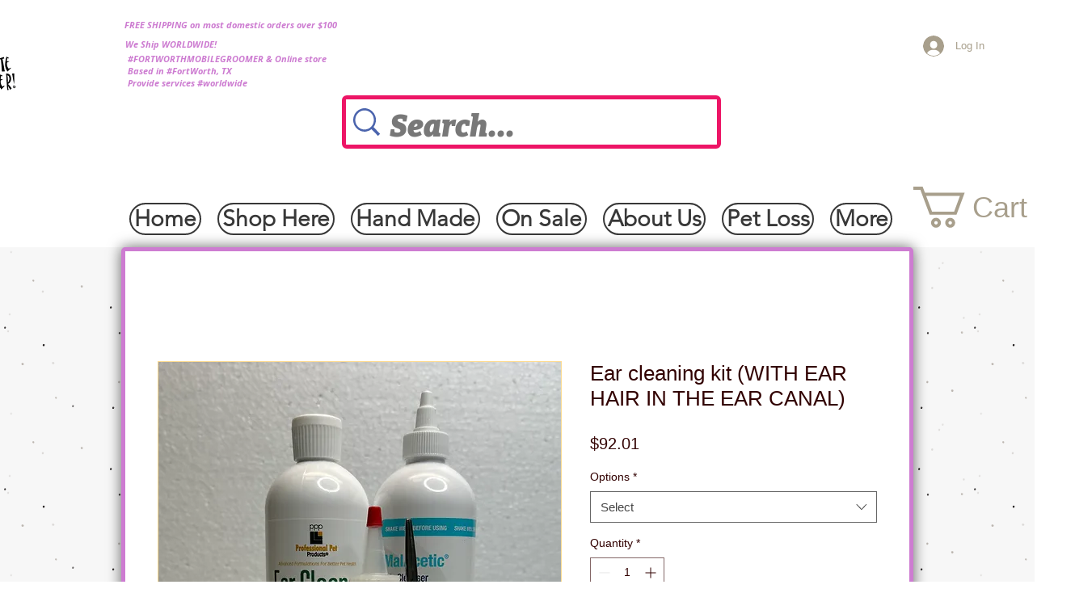

--- FILE ---
content_type: text/html; charset=utf-8
request_url: https://accounts.google.com/o/oauth2/postmessageRelay?parent=https%3A%2F%2Fstatic.parastorage.com&jsh=m%3B%2F_%2Fscs%2Fabc-static%2F_%2Fjs%2Fk%3Dgapi.lb.en.OE6tiwO4KJo.O%2Fd%3D1%2Frs%3DAHpOoo_Itz6IAL6GO-n8kgAepm47TBsg1Q%2Fm%3D__features__
body_size: 161
content:
<!DOCTYPE html><html><head><title></title><meta http-equiv="content-type" content="text/html; charset=utf-8"><meta http-equiv="X-UA-Compatible" content="IE=edge"><meta name="viewport" content="width=device-width, initial-scale=1, minimum-scale=1, maximum-scale=1, user-scalable=0"><script src='https://ssl.gstatic.com/accounts/o/2580342461-postmessagerelay.js' nonce="n5sV38bISBHYbtDgs6sjLw"></script></head><body><script type="text/javascript" src="https://apis.google.com/js/rpc:shindig_random.js?onload=init" nonce="n5sV38bISBHYbtDgs6sjLw"></script></body></html>